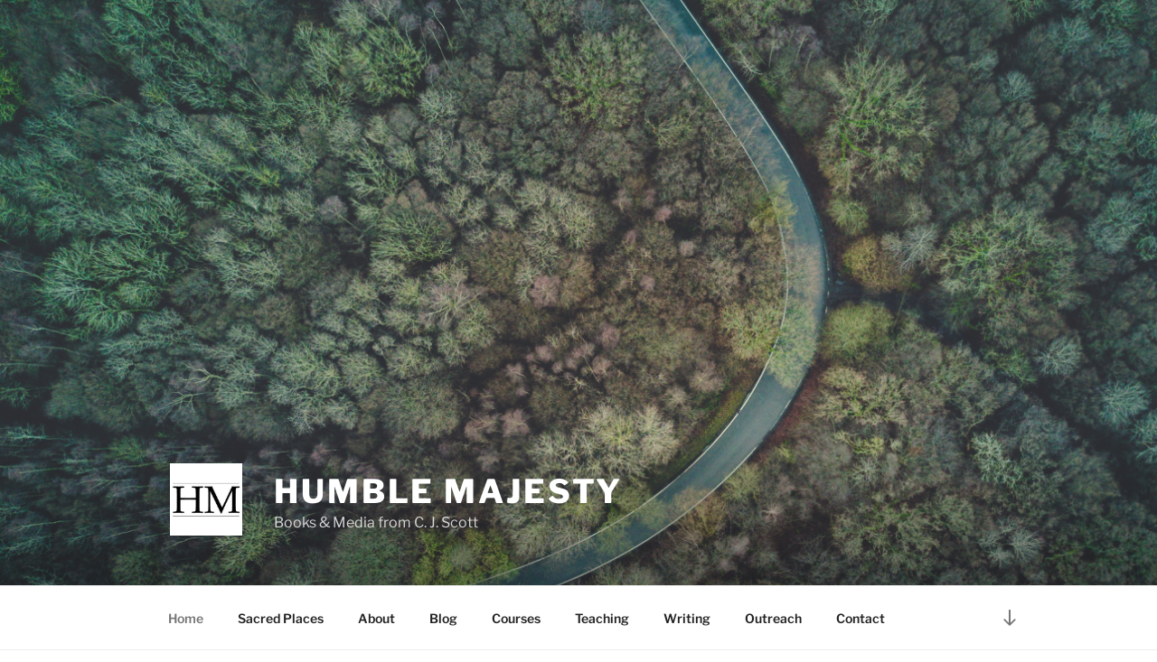

--- FILE ---
content_type: text/html; charset=utf-8
request_url: https://www.google.com/recaptcha/api2/aframe
body_size: 267
content:
<!DOCTYPE HTML><html><head><meta http-equiv="content-type" content="text/html; charset=UTF-8"></head><body><script nonce="ZV-0WN7tICmE67Sxbda9-A">/** Anti-fraud and anti-abuse applications only. See google.com/recaptcha */ try{var clients={'sodar':'https://pagead2.googlesyndication.com/pagead/sodar?'};window.addEventListener("message",function(a){try{if(a.source===window.parent){var b=JSON.parse(a.data);var c=clients[b['id']];if(c){var d=document.createElement('img');d.src=c+b['params']+'&rc='+(localStorage.getItem("rc::a")?sessionStorage.getItem("rc::b"):"");window.document.body.appendChild(d);sessionStorage.setItem("rc::e",parseInt(sessionStorage.getItem("rc::e")||0)+1);localStorage.setItem("rc::h",'1769351518776');}}}catch(b){}});window.parent.postMessage("_grecaptcha_ready", "*");}catch(b){}</script></body></html>